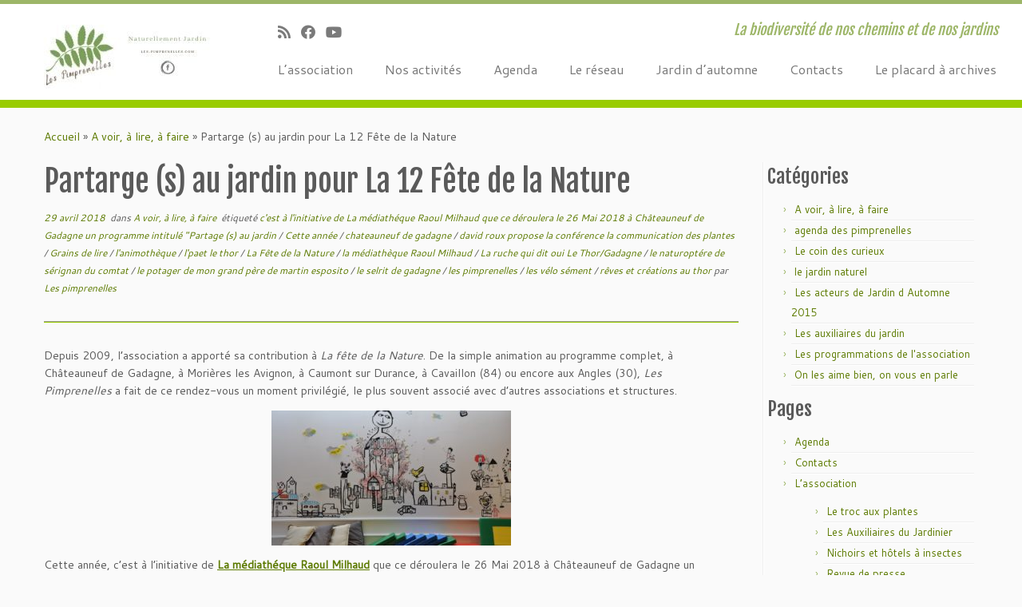

--- FILE ---
content_type: text/html; charset=UTF-8
request_url: https://les-pimprenelles.com/partarge-s-au-jardin-pour-la-12-fete-de-la-nature/
body_size: 20859
content:
<!DOCTYPE html>
<!--[if IE 7]>
<html class="ie ie7 no-js" lang="fr-FR">
<![endif]-->
<!--[if IE 8]>
<html class="ie ie8 no-js" lang="fr-FR">
<![endif]-->
<!--[if !(IE 7) | !(IE 8)  ]><!-->
<html class="no-js" lang="fr-FR">
<!--<![endif]-->
	<head>
		<meta charset="UTF-8" />
		<meta http-equiv="X-UA-Compatible" content="IE=EDGE" />
		<meta name="viewport" content="width=device-width, initial-scale=1.0" />
        <link rel="profile"  href="https://gmpg.org/xfn/11" />
		<link rel="pingback" href="https://les-pimprenelles.com/xmlrpc.php" />
		<script>(function(html){html.className = html.className.replace(/\bno-js\b/,'js')})(document.documentElement);</script>
<title>Partarge (s) au jardin pour La 12 Fête de la Nature &#8211; Les pimprenelles</title>
<meta name='robots' content='max-image-preview:large' />
<link rel='dns-prefetch' href='//fonts.googleapis.com' />
<link rel="alternate" type="application/rss+xml" title="Les pimprenelles &raquo; Flux" href="https://les-pimprenelles.com/feed/" />
<link rel="alternate" type="application/rss+xml" title="Les pimprenelles &raquo; Flux des commentaires" href="https://les-pimprenelles.com/comments/feed/" />
<link rel="alternate" type="application/rss+xml" title="Les pimprenelles &raquo; Partarge (s) au jardin pour La 12 Fête de la Nature Flux des commentaires" href="https://les-pimprenelles.com/partarge-s-au-jardin-pour-la-12-fete-de-la-nature/feed/" />
<link rel="alternate" title="oEmbed (JSON)" type="application/json+oembed" href="https://les-pimprenelles.com/wp-json/oembed/1.0/embed?url=https%3A%2F%2Fles-pimprenelles.com%2Fpartarge-s-au-jardin-pour-la-12-fete-de-la-nature%2F" />
<link rel="alternate" title="oEmbed (XML)" type="text/xml+oembed" href="https://les-pimprenelles.com/wp-json/oembed/1.0/embed?url=https%3A%2F%2Fles-pimprenelles.com%2Fpartarge-s-au-jardin-pour-la-12-fete-de-la-nature%2F&#038;format=xml" />
<style id='wp-img-auto-sizes-contain-inline-css' type='text/css'>
img:is([sizes=auto i],[sizes^="auto," i]){contain-intrinsic-size:3000px 1500px}
/*# sourceURL=wp-img-auto-sizes-contain-inline-css */
</style>
<link rel='stylesheet' id='tc-gfonts-css' href='//fonts.googleapis.com/css?family=Fjalla+One:400%7CCantarell:400' type='text/css' media='all' />
<style id='wp-emoji-styles-inline-css' type='text/css'>

	img.wp-smiley, img.emoji {
		display: inline !important;
		border: none !important;
		box-shadow: none !important;
		height: 1em !important;
		width: 1em !important;
		margin: 0 0.07em !important;
		vertical-align: -0.1em !important;
		background: none !important;
		padding: 0 !important;
	}
/*# sourceURL=wp-emoji-styles-inline-css */
</style>
<style id='wp-block-library-inline-css' type='text/css'>
:root{--wp-block-synced-color:#7a00df;--wp-block-synced-color--rgb:122,0,223;--wp-bound-block-color:var(--wp-block-synced-color);--wp-editor-canvas-background:#ddd;--wp-admin-theme-color:#007cba;--wp-admin-theme-color--rgb:0,124,186;--wp-admin-theme-color-darker-10:#006ba1;--wp-admin-theme-color-darker-10--rgb:0,107,160.5;--wp-admin-theme-color-darker-20:#005a87;--wp-admin-theme-color-darker-20--rgb:0,90,135;--wp-admin-border-width-focus:2px}@media (min-resolution:192dpi){:root{--wp-admin-border-width-focus:1.5px}}.wp-element-button{cursor:pointer}:root .has-very-light-gray-background-color{background-color:#eee}:root .has-very-dark-gray-background-color{background-color:#313131}:root .has-very-light-gray-color{color:#eee}:root .has-very-dark-gray-color{color:#313131}:root .has-vivid-green-cyan-to-vivid-cyan-blue-gradient-background{background:linear-gradient(135deg,#00d084,#0693e3)}:root .has-purple-crush-gradient-background{background:linear-gradient(135deg,#34e2e4,#4721fb 50%,#ab1dfe)}:root .has-hazy-dawn-gradient-background{background:linear-gradient(135deg,#faaca8,#dad0ec)}:root .has-subdued-olive-gradient-background{background:linear-gradient(135deg,#fafae1,#67a671)}:root .has-atomic-cream-gradient-background{background:linear-gradient(135deg,#fdd79a,#004a59)}:root .has-nightshade-gradient-background{background:linear-gradient(135deg,#330968,#31cdcf)}:root .has-midnight-gradient-background{background:linear-gradient(135deg,#020381,#2874fc)}:root{--wp--preset--font-size--normal:16px;--wp--preset--font-size--huge:42px}.has-regular-font-size{font-size:1em}.has-larger-font-size{font-size:2.625em}.has-normal-font-size{font-size:var(--wp--preset--font-size--normal)}.has-huge-font-size{font-size:var(--wp--preset--font-size--huge)}.has-text-align-center{text-align:center}.has-text-align-left{text-align:left}.has-text-align-right{text-align:right}.has-fit-text{white-space:nowrap!important}#end-resizable-editor-section{display:none}.aligncenter{clear:both}.items-justified-left{justify-content:flex-start}.items-justified-center{justify-content:center}.items-justified-right{justify-content:flex-end}.items-justified-space-between{justify-content:space-between}.screen-reader-text{border:0;clip-path:inset(50%);height:1px;margin:-1px;overflow:hidden;padding:0;position:absolute;width:1px;word-wrap:normal!important}.screen-reader-text:focus{background-color:#ddd;clip-path:none;color:#444;display:block;font-size:1em;height:auto;left:5px;line-height:normal;padding:15px 23px 14px;text-decoration:none;top:5px;width:auto;z-index:100000}html :where(.has-border-color){border-style:solid}html :where([style*=border-top-color]){border-top-style:solid}html :where([style*=border-right-color]){border-right-style:solid}html :where([style*=border-bottom-color]){border-bottom-style:solid}html :where([style*=border-left-color]){border-left-style:solid}html :where([style*=border-width]){border-style:solid}html :where([style*=border-top-width]){border-top-style:solid}html :where([style*=border-right-width]){border-right-style:solid}html :where([style*=border-bottom-width]){border-bottom-style:solid}html :where([style*=border-left-width]){border-left-style:solid}html :where(img[class*=wp-image-]){height:auto;max-width:100%}:where(figure){margin:0 0 1em}html :where(.is-position-sticky){--wp-admin--admin-bar--position-offset:var(--wp-admin--admin-bar--height,0px)}@media screen and (max-width:600px){html :where(.is-position-sticky){--wp-admin--admin-bar--position-offset:0px}}

/*# sourceURL=wp-block-library-inline-css */
</style><style id='global-styles-inline-css' type='text/css'>
:root{--wp--preset--aspect-ratio--square: 1;--wp--preset--aspect-ratio--4-3: 4/3;--wp--preset--aspect-ratio--3-4: 3/4;--wp--preset--aspect-ratio--3-2: 3/2;--wp--preset--aspect-ratio--2-3: 2/3;--wp--preset--aspect-ratio--16-9: 16/9;--wp--preset--aspect-ratio--9-16: 9/16;--wp--preset--color--black: #000000;--wp--preset--color--cyan-bluish-gray: #abb8c3;--wp--preset--color--white: #ffffff;--wp--preset--color--pale-pink: #f78da7;--wp--preset--color--vivid-red: #cf2e2e;--wp--preset--color--luminous-vivid-orange: #ff6900;--wp--preset--color--luminous-vivid-amber: #fcb900;--wp--preset--color--light-green-cyan: #7bdcb5;--wp--preset--color--vivid-green-cyan: #00d084;--wp--preset--color--pale-cyan-blue: #8ed1fc;--wp--preset--color--vivid-cyan-blue: #0693e3;--wp--preset--color--vivid-purple: #9b51e0;--wp--preset--gradient--vivid-cyan-blue-to-vivid-purple: linear-gradient(135deg,rgb(6,147,227) 0%,rgb(155,81,224) 100%);--wp--preset--gradient--light-green-cyan-to-vivid-green-cyan: linear-gradient(135deg,rgb(122,220,180) 0%,rgb(0,208,130) 100%);--wp--preset--gradient--luminous-vivid-amber-to-luminous-vivid-orange: linear-gradient(135deg,rgb(252,185,0) 0%,rgb(255,105,0) 100%);--wp--preset--gradient--luminous-vivid-orange-to-vivid-red: linear-gradient(135deg,rgb(255,105,0) 0%,rgb(207,46,46) 100%);--wp--preset--gradient--very-light-gray-to-cyan-bluish-gray: linear-gradient(135deg,rgb(238,238,238) 0%,rgb(169,184,195) 100%);--wp--preset--gradient--cool-to-warm-spectrum: linear-gradient(135deg,rgb(74,234,220) 0%,rgb(151,120,209) 20%,rgb(207,42,186) 40%,rgb(238,44,130) 60%,rgb(251,105,98) 80%,rgb(254,248,76) 100%);--wp--preset--gradient--blush-light-purple: linear-gradient(135deg,rgb(255,206,236) 0%,rgb(152,150,240) 100%);--wp--preset--gradient--blush-bordeaux: linear-gradient(135deg,rgb(254,205,165) 0%,rgb(254,45,45) 50%,rgb(107,0,62) 100%);--wp--preset--gradient--luminous-dusk: linear-gradient(135deg,rgb(255,203,112) 0%,rgb(199,81,192) 50%,rgb(65,88,208) 100%);--wp--preset--gradient--pale-ocean: linear-gradient(135deg,rgb(255,245,203) 0%,rgb(182,227,212) 50%,rgb(51,167,181) 100%);--wp--preset--gradient--electric-grass: linear-gradient(135deg,rgb(202,248,128) 0%,rgb(113,206,126) 100%);--wp--preset--gradient--midnight: linear-gradient(135deg,rgb(2,3,129) 0%,rgb(40,116,252) 100%);--wp--preset--font-size--small: 13px;--wp--preset--font-size--medium: 20px;--wp--preset--font-size--large: 36px;--wp--preset--font-size--x-large: 42px;--wp--preset--spacing--20: 0.44rem;--wp--preset--spacing--30: 0.67rem;--wp--preset--spacing--40: 1rem;--wp--preset--spacing--50: 1.5rem;--wp--preset--spacing--60: 2.25rem;--wp--preset--spacing--70: 3.38rem;--wp--preset--spacing--80: 5.06rem;--wp--preset--shadow--natural: 6px 6px 9px rgba(0, 0, 0, 0.2);--wp--preset--shadow--deep: 12px 12px 50px rgba(0, 0, 0, 0.4);--wp--preset--shadow--sharp: 6px 6px 0px rgba(0, 0, 0, 0.2);--wp--preset--shadow--outlined: 6px 6px 0px -3px rgb(255, 255, 255), 6px 6px rgb(0, 0, 0);--wp--preset--shadow--crisp: 6px 6px 0px rgb(0, 0, 0);}:where(.is-layout-flex){gap: 0.5em;}:where(.is-layout-grid){gap: 0.5em;}body .is-layout-flex{display: flex;}.is-layout-flex{flex-wrap: wrap;align-items: center;}.is-layout-flex > :is(*, div){margin: 0;}body .is-layout-grid{display: grid;}.is-layout-grid > :is(*, div){margin: 0;}:where(.wp-block-columns.is-layout-flex){gap: 2em;}:where(.wp-block-columns.is-layout-grid){gap: 2em;}:where(.wp-block-post-template.is-layout-flex){gap: 1.25em;}:where(.wp-block-post-template.is-layout-grid){gap: 1.25em;}.has-black-color{color: var(--wp--preset--color--black) !important;}.has-cyan-bluish-gray-color{color: var(--wp--preset--color--cyan-bluish-gray) !important;}.has-white-color{color: var(--wp--preset--color--white) !important;}.has-pale-pink-color{color: var(--wp--preset--color--pale-pink) !important;}.has-vivid-red-color{color: var(--wp--preset--color--vivid-red) !important;}.has-luminous-vivid-orange-color{color: var(--wp--preset--color--luminous-vivid-orange) !important;}.has-luminous-vivid-amber-color{color: var(--wp--preset--color--luminous-vivid-amber) !important;}.has-light-green-cyan-color{color: var(--wp--preset--color--light-green-cyan) !important;}.has-vivid-green-cyan-color{color: var(--wp--preset--color--vivid-green-cyan) !important;}.has-pale-cyan-blue-color{color: var(--wp--preset--color--pale-cyan-blue) !important;}.has-vivid-cyan-blue-color{color: var(--wp--preset--color--vivid-cyan-blue) !important;}.has-vivid-purple-color{color: var(--wp--preset--color--vivid-purple) !important;}.has-black-background-color{background-color: var(--wp--preset--color--black) !important;}.has-cyan-bluish-gray-background-color{background-color: var(--wp--preset--color--cyan-bluish-gray) !important;}.has-white-background-color{background-color: var(--wp--preset--color--white) !important;}.has-pale-pink-background-color{background-color: var(--wp--preset--color--pale-pink) !important;}.has-vivid-red-background-color{background-color: var(--wp--preset--color--vivid-red) !important;}.has-luminous-vivid-orange-background-color{background-color: var(--wp--preset--color--luminous-vivid-orange) !important;}.has-luminous-vivid-amber-background-color{background-color: var(--wp--preset--color--luminous-vivid-amber) !important;}.has-light-green-cyan-background-color{background-color: var(--wp--preset--color--light-green-cyan) !important;}.has-vivid-green-cyan-background-color{background-color: var(--wp--preset--color--vivid-green-cyan) !important;}.has-pale-cyan-blue-background-color{background-color: var(--wp--preset--color--pale-cyan-blue) !important;}.has-vivid-cyan-blue-background-color{background-color: var(--wp--preset--color--vivid-cyan-blue) !important;}.has-vivid-purple-background-color{background-color: var(--wp--preset--color--vivid-purple) !important;}.has-black-border-color{border-color: var(--wp--preset--color--black) !important;}.has-cyan-bluish-gray-border-color{border-color: var(--wp--preset--color--cyan-bluish-gray) !important;}.has-white-border-color{border-color: var(--wp--preset--color--white) !important;}.has-pale-pink-border-color{border-color: var(--wp--preset--color--pale-pink) !important;}.has-vivid-red-border-color{border-color: var(--wp--preset--color--vivid-red) !important;}.has-luminous-vivid-orange-border-color{border-color: var(--wp--preset--color--luminous-vivid-orange) !important;}.has-luminous-vivid-amber-border-color{border-color: var(--wp--preset--color--luminous-vivid-amber) !important;}.has-light-green-cyan-border-color{border-color: var(--wp--preset--color--light-green-cyan) !important;}.has-vivid-green-cyan-border-color{border-color: var(--wp--preset--color--vivid-green-cyan) !important;}.has-pale-cyan-blue-border-color{border-color: var(--wp--preset--color--pale-cyan-blue) !important;}.has-vivid-cyan-blue-border-color{border-color: var(--wp--preset--color--vivid-cyan-blue) !important;}.has-vivid-purple-border-color{border-color: var(--wp--preset--color--vivid-purple) !important;}.has-vivid-cyan-blue-to-vivid-purple-gradient-background{background: var(--wp--preset--gradient--vivid-cyan-blue-to-vivid-purple) !important;}.has-light-green-cyan-to-vivid-green-cyan-gradient-background{background: var(--wp--preset--gradient--light-green-cyan-to-vivid-green-cyan) !important;}.has-luminous-vivid-amber-to-luminous-vivid-orange-gradient-background{background: var(--wp--preset--gradient--luminous-vivid-amber-to-luminous-vivid-orange) !important;}.has-luminous-vivid-orange-to-vivid-red-gradient-background{background: var(--wp--preset--gradient--luminous-vivid-orange-to-vivid-red) !important;}.has-very-light-gray-to-cyan-bluish-gray-gradient-background{background: var(--wp--preset--gradient--very-light-gray-to-cyan-bluish-gray) !important;}.has-cool-to-warm-spectrum-gradient-background{background: var(--wp--preset--gradient--cool-to-warm-spectrum) !important;}.has-blush-light-purple-gradient-background{background: var(--wp--preset--gradient--blush-light-purple) !important;}.has-blush-bordeaux-gradient-background{background: var(--wp--preset--gradient--blush-bordeaux) !important;}.has-luminous-dusk-gradient-background{background: var(--wp--preset--gradient--luminous-dusk) !important;}.has-pale-ocean-gradient-background{background: var(--wp--preset--gradient--pale-ocean) !important;}.has-electric-grass-gradient-background{background: var(--wp--preset--gradient--electric-grass) !important;}.has-midnight-gradient-background{background: var(--wp--preset--gradient--midnight) !important;}.has-small-font-size{font-size: var(--wp--preset--font-size--small) !important;}.has-medium-font-size{font-size: var(--wp--preset--font-size--medium) !important;}.has-large-font-size{font-size: var(--wp--preset--font-size--large) !important;}.has-x-large-font-size{font-size: var(--wp--preset--font-size--x-large) !important;}
/*# sourceURL=global-styles-inline-css */
</style>

<style id='classic-theme-styles-inline-css' type='text/css'>
/*! This file is auto-generated */
.wp-block-button__link{color:#fff;background-color:#32373c;border-radius:9999px;box-shadow:none;text-decoration:none;padding:calc(.667em + 2px) calc(1.333em + 2px);font-size:1.125em}.wp-block-file__button{background:#32373c;color:#fff;text-decoration:none}
/*# sourceURL=/wp-includes/css/classic-themes.min.css */
</style>
<link rel='stylesheet' id='contact-form-7-css' href='https://les-pimprenelles.com/wp-content/plugins/contact-form-7/includes/css/styles.css?ver=6.1.4' type='text/css' media='all' />
<link rel='stylesheet' id='customizr-fa-css' href='https://les-pimprenelles.com/wp-content/themes/customizr/assets/shared/fonts/fa/css/fontawesome-all.min.css?ver=4.4.24' type='text/css' media='all' />
<link rel='stylesheet' id='customizr-common-css' href='https://les-pimprenelles.com/wp-content/themes/customizr/inc/assets/css/tc_common.min.css?ver=4.4.24' type='text/css' media='all' />
<link rel='stylesheet' id='customizr-skin-css' href='https://les-pimprenelles.com/wp-content/themes/customizr/inc/assets/css/green.min.css?ver=4.4.24' type='text/css' media='all' />
<style id='customizr-skin-inline-css' type='text/css'>

                  .site-title,.site-description,h1,h2,h3,.tc-dropcap {
                    font-family : 'Fjalla One';
                    font-weight : 400;
                  }

                  body,.navbar .nav>li>a {
                    font-family : 'Cantarell';
                    font-weight : 400;
                  }
table { border-collapse: separate; }
                           body table { border-collapse: collapse; }
                          
.social-links .social-icon:before { content: none } 
.sticky-enabled .tc-shrink-on .site-logo img {
    					height:30px!important;width:auto!important
    				}

    				.sticky-enabled .tc-shrink-on .brand .site-title {
    					font-size:0.6em;opacity:0.8;line-height:1.2em
    				}


      .carousel .czr-item {
        line-height: 300px;
        min-height:300px;
        max-height:300px;
      }
      .tc-slider-loader-wrapper {
        line-height: 300px;
        height:300px;
      }
      .carousel .tc-slider-controls {
        line-height: 300px;
        max-height:300px;
      }

        @media (max-width: 1200px) {
          .carousel .czr-item {
            line-height: 231px;
            max-height:231px;
            min-height:231px;
          }
          .czr-item .carousel-caption {
            max-height: 201px;
            overflow: hidden;
          }
          .carousel .tc-slider-loader-wrapper {
            line-height: 231px;
            height:231px;
          }
        }

        @media (max-width: 979px) {
          .carousel .czr-item {
            line-height: 185.4px;
            max-height:185.4px;
            min-height:185.4px;
          }
          .czr-item .carousel-caption {
            max-height: 155.4px;
            overflow: hidden;
          }
          .carousel .tc-slider-loader-wrapper {
            line-height: 185.4px;
            height:185.4px;
          }
        }

        @media (max-width: 480px) {
          .carousel .czr-item {
            line-height: 114px;
            max-height:114px;
            min-height:114px;
          }
          .czr-item .carousel-caption {
            max-height: 84px;
            overflow: hidden;
          }
          .carousel .tc-slider-loader-wrapper {
            line-height: 114px;
            height:114px;
          }
        }

        @media (max-width: 320px) {
          .carousel .czr-item {
            line-height: 84px;
            max-height:84px;
            min-height:84px;
          }
          .czr-item .carousel-caption {
            max-height: 54px;
            overflow: hidden;
          }
          .carousel .tc-slider-loader-wrapper {
            line-height: 84px;
            height:84px;
          }
        }

/*# sourceURL=customizr-skin-inline-css */
</style>
<link rel='stylesheet' id='customizr-style-css' href='https://les-pimprenelles.com/wp-content/themes/customizr/style.css?ver=4.4.24' type='text/css' media='all' />
<link rel='stylesheet' id='fancyboxcss-css' href='https://les-pimprenelles.com/wp-content/themes/customizr/assets/front/js/libs/fancybox/jquery.fancybox-1.3.4.min.css?ver=6.9' type='text/css' media='all' />
<script type="text/javascript" src="https://les-pimprenelles.com/wp-includes/js/jquery/jquery.min.js?ver=3.7.1" id="jquery-core-js"></script>
<script type="text/javascript" src="https://les-pimprenelles.com/wp-includes/js/jquery/jquery-migrate.min.js?ver=3.4.1" id="jquery-migrate-js"></script>
<script type="text/javascript" src="https://les-pimprenelles.com/wp-content/themes/customizr/assets/front/js/libs/modernizr.min.js?ver=4.4.24" id="modernizr-js"></script>
<script type="text/javascript" src="https://les-pimprenelles.com/wp-content/themes/customizr/assets/front/js/libs/fancybox/jquery.fancybox-1.3.4.min.js?ver=4.4.24" id="tc-fancybox-js"></script>
<script type="text/javascript" src="https://les-pimprenelles.com/wp-includes/js/underscore.min.js?ver=1.13.7" id="underscore-js"></script>
<script type="text/javascript" id="tc-scripts-js-extra">
/* <![CDATA[ */
var TCParams = {"_disabled":[],"FancyBoxState":"1","FancyBoxAutoscale":"1","SliderName":"","SliderDelay":"","SliderHover":"1","centerSliderImg":"1","SmoothScroll":{"Enabled":true,"Options":{"touchpadSupport":false}},"anchorSmoothScroll":"linear","anchorSmoothScrollExclude":{"simple":["[class*=edd]",".tc-carousel-control",".carousel-control","[data-toggle=\"modal\"]","[data-toggle=\"dropdown\"]","[data-toggle=\"tooltip\"]","[data-toggle=\"popover\"]","[data-toggle=\"collapse\"]","[data-toggle=\"tab\"]","[data-toggle=\"pill\"]","[class*=upme]","[class*=um-]"],"deep":{"classes":[],"ids":[]}},"ReorderBlocks":"1","centerAllImg":"1","HasComments":"","LeftSidebarClass":".span3.left.tc-sidebar","RightSidebarClass":".span3.right.tc-sidebar","LoadModernizr":"1","stickyCustomOffset":{"_initial":0,"_scrolling":0,"options":{"_static":true,"_element":""}},"stickyHeader":"1","dropdowntoViewport":"","timerOnScrollAllBrowsers":"1","extLinksStyle":"","extLinksTargetExt":"1","extLinksSkipSelectors":{"classes":["btn","button"],"ids":[]},"dropcapEnabled":"","dropcapWhere":{"post":"","page":""},"dropcapMinWords":"50","dropcapSkipSelectors":{"tags":["IMG","IFRAME","H1","H2","H3","H4","H5","H6","BLOCKQUOTE","UL","OL"],"classes":["btn","tc-placeholder-wrap"],"id":[]},"imgSmartLoadEnabled":"","imgSmartLoadOpts":{"parentSelectors":[".article-container",".__before_main_wrapper",".widget-front"],"opts":{"excludeImg":[".tc-holder-img"]}},"imgSmartLoadsForSliders":"","goldenRatio":"1.618","gridGoldenRatioLimit":"350","isSecondMenuEnabled":"","secondMenuRespSet":"in-sn-before","isParallaxOn":"1","parallaxRatio":"0.55","pluginCompats":[],"adminAjaxUrl":"https://les-pimprenelles.com/wp-admin/admin-ajax.php","ajaxUrl":"https://les-pimprenelles.com/?czrajax=1","frontNonce":{"id":"CZRFrontNonce","handle":"5331aa51e0"},"isDevMode":"","isModernStyle":"","i18n":{"Permanently dismiss":"Fermer d\u00e9finitivement"},"version":"4.4.24","frontNotifications":{"styleSwitcher":{"enabled":false,"content":"","dismissAction":"dismiss_style_switcher_note_front","ajaxUrl":"https://les-pimprenelles.com/wp-admin/admin-ajax.php"}}};
//# sourceURL=tc-scripts-js-extra
/* ]]> */
</script>
<script type="text/javascript" src="https://les-pimprenelles.com/wp-content/themes/customizr/inc/assets/js/tc-scripts.min.js?ver=4.4.24" id="tc-scripts-js"></script>
<link rel="https://api.w.org/" href="https://les-pimprenelles.com/wp-json/" /><link rel="alternate" title="JSON" type="application/json" href="https://les-pimprenelles.com/wp-json/wp/v2/posts/1175" /><link rel="EditURI" type="application/rsd+xml" title="RSD" href="https://les-pimprenelles.com/xmlrpc.php?rsd" />
<meta name="generator" content="WordPress 6.9" />
<link rel="canonical" href="https://les-pimprenelles.com/partarge-s-au-jardin-pour-la-12-fete-de-la-nature/" />
<link rel='shortlink' href='https://les-pimprenelles.com/?p=1175' />
<link id="czr-favicon" rel="shortcut icon" href="https://les-pimprenelles.com/wp-content/uploads/2015/07/favicon.ico" type="image/x-icon">		<style type="text/css" id="wp-custom-css">
			

.tc-header {
  border-bottom: 10px solid #99CC00;
}
hr {
  border-top: 1px solid #999;
  border-bottom: 1px solid #99CC00;
}
footer#footer {
border-top: 10px solid #99CC00;
}
a {
  color: #5C7A00;
}		</style>
			</head>
	
	<body class="wp-singular post-template-default single single-post postid-1175 single-format-standard wp-custom-logo wp-embed-responsive wp-theme-customizr tc-fade-hover-links tc-r-sidebar tc-center-images skin-green customizr-4-4-24 tc-sticky-header sticky-disabled tc-transparent-on-scroll no-navbar tc-regular-menu" >
            <a class="screen-reader-text skip-link" href="#content">Passer au contenu</a>
        
    <div id="tc-page-wrap" class="">

  		
  	   	<header class="tc-header clearfix row-fluid tc-tagline-off tc-title-logo-on  tc-shrink-on tc-menu-on logo-left tc-second-menu-in-sn-before-when-mobile">
  			
        <div class="brand span3 pull-left">
        <a class="site-logo" href="https://les-pimprenelles.com/" aria-label="Les pimprenelles | La biodiversité de nos chemins et de nos jardins"><img src="https://les-pimprenelles.com/wp-content/uploads/2021/04/cropped-Copie-de-Copie-de-Copie-de-Copie-de-Copie-de-les-pimprenelles.jpg" alt="Retour Accueil" width="250" height="100" style="max-width:250px;max-height:100px" data-no-retina class=" attachment-1982"/></a>        </div> <!-- brand span3 -->

        <div class="container outside"><h2 class="site-description">La biodiversité de nos chemins et de nos jardins</h2></div>      	<div class="navbar-wrapper clearfix span9 tc-submenu-fade tc-submenu-move tc-open-on-hover pull-menu-left">
        	<div class="navbar resp">
          		<div class="navbar-inner" role="navigation">
            		<div class="row-fluid">
              		<div class="social-block span5"><div class="social-links"><a rel="nofollow noopener noreferrer" class="social-icon icon-feed"  title="Abonnez-vous au flux rss" aria-label="Abonnez-vous au flux rss" href="https://les-pimprenelles.com/abonnez-vous-a-notre-newsletter/"  target="_blank" ><i class="fas fa-rss"></i></a><a rel="nofollow noopener noreferrer" class="social-icon icon-facebook"  title="Suivez-moi sur Facebook" aria-label="Suivez-moi sur Facebook" href="https://www.facebook.com/pimprenelles.les/"  target="_blank" ><i class="fab fa-facebook"></i></a><a rel="nofollow noopener noreferrer" class="social-icon icon-youtube"  title="Suivez-moi sur Youtube" aria-label="Suivez-moi sur Youtube" href="https://www.youtube.com/channel/UCCTokvsORzDs3rDrFOENwYA"  target="_blank" ><i class="fab fa-youtube"></i></a></div></div><h2 class="span7 inside site-description">La biodiversité de nos chemins et de nos jardins</h2><div class="nav-collapse collapse tc-hover-menu-wrapper"><div class="menu-menu-principal-container"><ul id="menu-menu-principal-2" class="nav tc-hover-menu"><li class="menu-item menu-item-type-post_type menu-item-object-page menu-item-72"><a href="https://les-pimprenelles.com/lassociation/">L&rsquo;association</a></li>
<li class="menu-item menu-item-type-post_type menu-item-object-page menu-item-71"><a href="https://les-pimprenelles.com/nos-activites/">Nos activités</a></li>
<li class="menu-item menu-item-type-post_type menu-item-object-page menu-item-42"><a href="https://les-pimprenelles.com/agenda/">Agenda</a></li>
<li class="menu-item menu-item-type-post_type menu-item-object-page menu-item-77"><a href="https://les-pimprenelles.com/nos-sponsors/">Le réseau</a></li>
<li class="menu-item menu-item-type-post_type menu-item-object-page menu-item-70"><a href="https://les-pimprenelles.com/jardin-dautomne/">Jardin d&rsquo;automne</a></li>
<li class="menu-item menu-item-type-post_type menu-item-object-page menu-item-74"><a href="https://les-pimprenelles.com/contacts/">Contacts</a></li>
<li class="menu-item menu-item-type-post_type menu-item-object-page menu-item-home menu-item-119"><a href="https://les-pimprenelles.com/page-d-exemple/">Le placard à archives</a></li>
</ul></div></div><div class="btn-toggle-nav pull-right"><button type="button" class="btn menu-btn" data-toggle="collapse" data-target=".nav-collapse" title="Ouvrir le menu" aria-label="Ouvrir le menu"><span class="icon-bar"></span><span class="icon-bar"></span><span class="icon-bar"></span> </button></div>          			</div><!-- /.row-fluid -->
          		</div><!-- /.navbar-inner -->
        	</div><!-- /.navbar resp -->
      	</div><!-- /.navbar-wrapper -->
    	  		</header>
  		<div id="tc-reset-margin-top" class="container-fluid" style="margin-top:103px"></div><div id="main-wrapper" class="container">

    <div class="tc-hot-crumble container" role="navigation"><div class="row"><div class="span12"><div class="breadcrumb-trail breadcrumbs"><span class="trail-begin"><a href="https://les-pimprenelles.com" title="Les pimprenelles" rel="home" class="trail-begin">Accueil</a></span> <span class="sep">&raquo;</span> <a href="https://les-pimprenelles.com/category/a-voir-a-lire-a-faire/" title="A voir, à lire, à faire">A voir, à lire, à faire</a> <span class="sep">&raquo;</span> <span class="trail-end">Partarge (s) au jardin pour La 12 Fête de la Nature</span></div></div></div></div>
    <div class="container" role="main">
        <div class="row column-content-wrapper">

            
                <div id="content" class="span9 article-container tc-gallery-style">

                    
                        
                                                                                    
                                                                    <article id="post-1175" class="row-fluid post-1175 post type-post status-publish format-standard has-post-thumbnail category-a-voir-a-lire-a-faire tag-cest-a-linitiative-de-la-mediatheque-raoul-milhaud-que-ce-deroulera-le-26-mai-2018-a-chateauneuf-de-gadagne-un-programme-intitule-partage-s-au-jardin tag-cette-annee tag-chateauneuf-de-gadagne tag-david-roux-propose-la-conference-la-communication-des-plantes tag-grains-de-lire tag-lanimotheque tag-lpaet-le-thor tag-la-fete-de-la-nature tag-la-mediatheque-raoul-milhaud tag-la-ruche-qui-dit-oui-le-thor-gadagne tag-le-naturoptere-de-serignan-du-comtat tag-le-potager-de-mon-grand-pere-de-martin-esposito tag-le-selrit-de-gadagne tag-les-pimprenelles tag-les-velo-sement tag-reves-et-creations-au-thor czr-hentry">
                                                <header class="entry-header">
          <h1 class="entry-title ">Partarge (s) au jardin pour La 12 Fête de la Nature</h1><div class="entry-meta"><a href="https://les-pimprenelles.com/2018/04/29/" title="17 h 26 min" rel="bookmark"><time class="entry-date updated" datetime="29 Avr, 2018">29 avril 2018</time></a> &nbsp;dans <a class="" href="https://les-pimprenelles.com/category/a-voir-a-lire-a-faire/" title="Voir tous les billets dans A voir, à lire, à faire"> A voir, à lire, à faire </a>&nbsp;étiqueté <a class="" href="https://les-pimprenelles.com/tag/cest-a-linitiative-de-la-mediatheque-raoul-milhaud-que-ce-deroulera-le-26-mai-2018-a-chateauneuf-de-gadagne-un-programme-intitule-partage-s-au-jardin/" title="Voir tous les billets dans c&#039;est à l&#039;initiative de La médiathéque Raoul Milhaud que ce déroulera le 26 Mai 2018 à Châteauneuf de Gadagne un programme intitulé &quot;Partage (s) au jardin"> c'est à l'initiative de La médiathéque Raoul Milhaud que ce déroulera le 26 Mai 2018 à Châteauneuf de Gadagne un programme intitulé "Partage (s) au jardin </a> / <a class="" href="https://les-pimprenelles.com/tag/cette-annee/" title="Voir tous les billets dans Cette année"> Cette année </a> / <a class="" href="https://les-pimprenelles.com/tag/chateauneuf-de-gadagne/" title="Voir tous les billets dans chateauneuf de gadagne"> chateauneuf de gadagne </a> / <a class="" href="https://les-pimprenelles.com/tag/david-roux-propose-la-conference-la-communication-des-plantes/" title="Voir tous les billets dans david roux propose la conférence la communication des plantes"> david roux propose la conférence la communication des plantes </a> / <a class="" href="https://les-pimprenelles.com/tag/grains-de-lire/" title="Voir tous les billets dans Grains de lire"> Grains de lire </a> / <a class="" href="https://les-pimprenelles.com/tag/lanimotheque/" title="Voir tous les billets dans l&#039;animothèque"> l'animothèque </a> / <a class="" href="https://les-pimprenelles.com/tag/lpaet-le-thor/" title="Voir tous les billets dans l&#039;paet le thor"> l'paet le thor </a> / <a class="" href="https://les-pimprenelles.com/tag/la-fete-de-la-nature/" title="Voir tous les billets dans La Fête de la Nature"> La Fête de la Nature </a> / <a class="" href="https://les-pimprenelles.com/tag/la-mediatheque-raoul-milhaud/" title="Voir tous les billets dans la médiathèque Raoul Milhaud"> la médiathèque Raoul Milhaud </a> / <a class="" href="https://les-pimprenelles.com/tag/la-ruche-qui-dit-oui-le-thor-gadagne/" title="Voir tous les billets dans La ruche qui dit oui Le Thor/Gadagne"> La ruche qui dit oui Le Thor/Gadagne </a> / <a class="" href="https://les-pimprenelles.com/tag/le-naturoptere-de-serignan-du-comtat/" title="Voir tous les billets dans le naturoptére de sérignan du comtat"> le naturoptére de sérignan du comtat </a> / <a class="" href="https://les-pimprenelles.com/tag/le-potager-de-mon-grand-pere-de-martin-esposito/" title="Voir tous les billets dans le potager de mon grand père de martin esposito"> le potager de mon grand père de martin esposito </a> / <a class="" href="https://les-pimprenelles.com/tag/le-selrit-de-gadagne/" title="Voir tous les billets dans le selrit de gadagne"> le selrit de gadagne </a> / <a class="" href="https://les-pimprenelles.com/tag/les-pimprenelles/" title="Voir tous les billets dans les pimprenelles"> les pimprenelles </a> / <a class="" href="https://les-pimprenelles.com/tag/les-velo-sement/" title="Voir tous les billets dans les vélo sément"> les vélo sément </a> / <a class="" href="https://les-pimprenelles.com/tag/reves-et-creations-au-thor/" title="Voir tous les billets dans rêves et créations au thor"> rêves et créations au thor </a> <span class="by-author"> par <span class="author vcard author_name"><a class="url fn n" href="https://les-pimprenelles.com/author/risperdal84/" title="Voir tous les billets de Les pimprenelles" rel="author">Les pimprenelles</a></span></span> </div><hr class="featurette-divider __before_content">        </header>
                  <section class="entry-content ">
              <p>Depuis 2009, l&rsquo;association a apporté sa contribution à <em>La fête de la Nature</em>. De la simple animation au programme complet, à Châteauneuf de Gadagne, à Morières les Avignon, à Caumont sur Durance, à Cavaillon (84) ou encore aux Angles (30), <em>Les Pimprenelles</em> a fait de ce rendez-vous un moment privilégié, le plus souvent associé avec d&rsquo;autres associations et structures.</p>
<p><a href="https://les-pimprenelles.com/wp-content/uploads/2018/04/dsc_6585-crop1_1360x907.jpg" class="grouped_elements" rel="tc-fancybox-group1175"><img fetchpriority="high" decoding="async" class="aligncenter size-medium wp-image-1176" src="https://les-pimprenelles.com/wp-content/uploads/2018/04/dsc_6585-crop1_1360x907-300x169.jpg" alt="" width="300" height="169" srcset="https://les-pimprenelles.com/wp-content/uploads/2018/04/dsc_6585-crop1_1360x907-300x169.jpg 300w, https://les-pimprenelles.com/wp-content/uploads/2018/04/dsc_6585-crop1_1360x907-768x432.jpg 768w, https://les-pimprenelles.com/wp-content/uploads/2018/04/dsc_6585-crop1_1360x907-1024x576.jpg 1024w, https://les-pimprenelles.com/wp-content/uploads/2018/04/dsc_6585-crop1_1360x907.jpg 1360w" sizes="(max-width: 300px) 100vw, 300px" /></a></p>
<p>Cette année, c&rsquo;est à l&rsquo;initiative de <strong><a href="http://www.chateauneufdegadagne.fr/vie-pratique/mediatheque">La médiathéque Raoul Milhaud</a></strong> que ce déroulera le 26 Mai 2018 à Châteauneuf de Gadagne un programme intitulé « <strong><em>Partage (s) au jardin</em></strong>« . L&rsquo;occasion était trop belle pour  inscrire cet événement de Mai dans le cadre de <em>La fête de la Nature </em>et y inclure notre 20ème troc aux plantes<em>.</em></p>
<p><a href="https://les-pimprenelles.com/wp-content/uploads/2017/05/Capture.PNG-7.png" class="grouped_elements" rel="tc-fancybox-group1175"><img decoding="async" class="alignleft wp-image-920" src="https://les-pimprenelles.com/wp-content/uploads/2017/05/Capture.PNG-7-296x300.png" alt="" width="223" height="226" srcset="https://les-pimprenelles.com/wp-content/uploads/2017/05/Capture.PNG-7-296x300.png 296w, https://les-pimprenelles.com/wp-content/uploads/2017/05/Capture.PNG-7.png 652w" sizes="(max-width: 223px) 100vw, 223px" /></a> 20 trocs organisé depuis Octobre 2007, un autre marque de longévité, de fidélité qui colle si bien à l&rsquo;identité de l&rsquo;association. Un troc qui lui aussi a voyagé de lieux en lieux, de villes en villages avec toujours cette démarche simple de partager, de créer du lien, d&rsquo;envisager des alternatives.</p>
<p>Autour de ce troc aux plantes, l&rsquo;équipe de la Médiathéque et des Pimprenelles a imaginé un programme très diversifié, répondant à divers types de public. Et chacun pourra y trouver son bonheur.</p>
<p>&nbsp;</p>
<p>&nbsp;</p>
<p><span style="color: #ffffff;">********************************************************************************   </span></p>
<p>Cet événement marquera l&rsquo;ouverture de la Grainothèque de la Médiathéque et pour cette occasion le thème des graines sera récurent à travers des animations, l&rsquo;heure du conte (« <strong><a href="http://www.cielairdedire.com/histoire-de-graine/"><em>Histoires de graines</em>« </a></strong>) et une conférence donnée par Pauline, « <a href="https://velosement.wordpress.com/notre-projet-2/"><em><strong>les vélos sèment</strong></em></a>« : Une invitation au voyage à travers l&rsquo;Europe, des semences plein les bagages.</p>
<p>« <em><strong>Voir l&rsquo;invisible</strong></em> » , tel est le thème de cette 12 ème Fête de la Nature<b>. </b>Pour illustrer le sujet, une passionnante conférence d&rsquo;un ami des Pimprenelles. <strong><a href="https://blognature.fr/">David Roux</a></strong>, maître de conférence en physiologie végétale à l&rsquo;Université d&rsquo; Avignon nous invitera à découvrir « <em><strong>La communication entre les plantes</strong></em>« .</p>
<p><a href="https://les-pimprenelles.com/wp-content/uploads/2018/04/affiche.Le-Potager-de-mon-grand-pere.62672.jpg" class="grouped_elements" rel="tc-fancybox-group1175"><img decoding="async" class="alignleft wp-image-1177" src="https://les-pimprenelles.com/wp-content/uploads/2018/04/affiche.Le-Potager-de-mon-grand-pere.62672-213x300.jpg" alt="" width="150" height="211" srcset="https://les-pimprenelles.com/wp-content/uploads/2018/04/affiche.Le-Potager-de-mon-grand-pere.62672-213x300.jpg 213w, https://les-pimprenelles.com/wp-content/uploads/2018/04/affiche.Le-Potager-de-mon-grand-pere.62672-768x1082.jpg 768w, https://les-pimprenelles.com/wp-content/uploads/2018/04/affiche.Le-Potager-de-mon-grand-pere.62672-727x1024.jpg 727w, https://les-pimprenelles.com/wp-content/uploads/2018/04/affiche.Le-Potager-de-mon-grand-pere.62672.jpg 1136w" sizes="(max-width: 150px) 100vw, 150px" /></a></p>
<p>Le Vendredi soir, la veille donc, « <em><strong>Partage (s) au jardin</strong></em> » proposera une soirée ciné/échanges à partir du film de Martin Esposito, « <a href="https://www.destinydistribution.com/distribution/le-potager-de-mon-grand-pere/"><em><strong>Le potager de mon grand-père</strong></em></a>« . Un film plein d&rsquo;émotions, sur la transmission et le partage, un hymne à la nature, un expérience simple et cohérente du jardin. Et pour que ce partage soit complet, nous inviterons des jardiniers qui viendront parler d&rsquo;expériences singulières et répondre aux questions des spectateurs.</p>
<p>&nbsp;</p>
<p>&nbsp;</p>
<p>&nbsp;</p>
<p>&nbsp;</p>
<h3><span style="color: #ffffff;">**********************************************************************************  <span style="color: #008000;">L</span></span><span style="color: #008000;">e programme en détail</span></h3>
<p><strong>Le 25 mai 2018 / 20h00 &#8211; 22h00</strong></p>
<p><span style="color: #800000;"><strong>Soirée ciné-discussion</strong></span></p>
<p><span style="color: #800000;"><span style="color: #333333;">P</span></span>rojection du film «<em> <strong>Le Potager de mon père</strong></em> » proposée par les séances itinérantes de La <strong><a href="http://cinemalastrada.free.fr/">Strada</a></strong>.<br />
Salle des Pénitents sur la Place de La Pastière, 84470 Châteauneuf de Gadagne.</p>
<p>Renseignements : 04.90.22.42.50 ou 06.12.15.24.77  Entrée 5,50 euro<br />
&#8212;&#8212;&#8212;&#8212;&#8212;&#8212;&#8212;&#8212;&#8211;<wbr />&#8212;&#8212;&#8212;&#8212;&#8212;&#8212;&#8212;&#8212;&#8211;<wbr />&#8212;&#8212;&#8212;&#8212;&#8212;&#8212;&#8212;&#8212;&#8211;<wbr />&#8212;&#8211;</p>
<p><strong>Le 26 Mai 2018 / 13h00 &#8211; 19h00</strong><br />
En continu dans Le jardin de La treille/Médiathèque Raoul Milhaud (<a href="http://43°55'38.4&quot;N 4°56'46.3&quot;E"><span style="color: #ff6600;"><strong> Ou se rendre ?</strong></span></a>)</p>
<p><span style="color: #800000;"><strong>20ème Troc plantes des Pimprenelles</strong></span> (à partir de 13h) Pour tout savoir sur le troc aux plantes : <a href="https://l.facebook.com/l.php?u=https%3A%2F%2Fles-pimprenelles.com%2Flassociation%2Ftroc%2F&amp;h=ATM5WOI4qo1XfK5caaCOpGhR4a7axhNgsJXSE7ZHtHlqK0hHMkAmsshNjznssD2Vd_gvaAIovftF0hOJzRI6zF2Jw7cB4ga8aLvRVIRU8wZ12pOlh5sM" target="_blank" rel="nofollow noopener" data-lynx-mode="asynclazy">http://<wbr />www.les-pimprenelles.com/<wbr />lassociation/troc/</a><br />
Petite condition: pour lancer la grainothèque de la médiathèque, nous demandons à chaque troqueurs de donner quelques graines bien identifiées dans de petits sachets et pensez à vous abriter&#8230;&#8230;&#8230;.du soleil ! Contact: 0612152477</p>
<p><span style="color: #800000;"><strong>Expositions</strong></span></p>
<p>« <em>Land art</em>  » par le <a href="http://sll.vaucluse.fr/"><strong>Service Livre et Lecture du Vaucluse</strong></a></p>
<p><span class="text_exposed_show">« <em>Les Epouvan&rsquo;Thor »</em> (<a href="https://www.facebook.com/apet.lethor"><strong>APET le Thor</strong></a>)</span></p>
<p><em>« Le chant de l&rsquo;invisible &#8211; La cigale »</em> (prêtée par<strong><a href="http://naturoptere.fr/accueil-1-0-0"> le Naturoptère de Sérignan du Comtat </a></strong>)</p>
<p><strong><span style="color: #800000;">L&rsquo;heure du conte</span></strong></p>
<p>« <em><strong>Histoires de graines</strong>« : </em>Contes par Claire Pantel, de la compagnie l’Air de Dire.<br />
Dès 5 ans / Médiathèque Raoul Milhaud.</p>
<p><span style="color: #800000;"><strong>Ateliers en continu</strong></span><br />
-Ateliers nichoirs à insectes par Les Pimprenelles-<br />
-Les Plantes sauvages comestibles par Les Pimprenelles<br />
&#8211; Mon initiale en graines et éléments naturels, par <strong><a href="https://www.facebook.com/revesetcreations/">Rêves et Créations</a></strong><br />
&#8211; La Graine en couleurs : peinture et graine par <strong><a href="https://www.facebook.com/Grains-De-Lire-230289380465055/">Grains de Lire</a></strong><br />
&#8211; Bouture et semis, par le <a href="http://www.chateauneufdegadagne.fr/asso/le-sel-rit"><strong>SelRit</strong></a><br />
&#8211; Affiche et tampons de la future Grainothèque, par Frédérique et Marie<br />
&#8211; Jeux autour de la Nature et la Graine, par <a href="http://www.chateauneufdegadagne.fr/asso/l-animotheque"><strong>l’Animothèque</strong></a></p>
<p><span style="color: #800000;"><strong>Confèrences</strong></span></p>
<p><span class="text_exposed_show">15h30 &#8211; 16h30 : A la Médiathèque Raoul Milhaud<br />
Conférence Voyage à vélo de graines en graines : <em><strong>Les vélosèment</strong></em><br />
Par Pauline Thomann</span></p>
<p><span class="text_exposed_show">17h30 &#8211; 18h30 : A la Médiathèque Raoul Milhaud<br />
Conférence « <strong>La communication entre les plantes</strong> »<br />
Par David Roux, Maître de conférences en physiologie végétale à l&rsquo;Université d&rsquo;Avignon et des Pays de Vaucluse.</span></p>
<p><span style="color: #800000;"><strong>Et aussi</strong></span><br />
&#8211; Restauration proposée par <a href="https://laruchequiditoui.fr/fr/assemblies/1765"><strong>La ruche qui dit oui Gadagne-Le Thor</strong></a>.<br />
&#8211; Buvette écologique et musicale <a href="http://akwaba.coop/"><strong>Akwaba</strong></a></p>
                                      </section><!-- .entry-content -->
                                            </article>
                                
                            
                        
                    
<div id="comments" class="comments-area" >
		<div id="respond" class="comment-respond">
		<h3 id="reply-title" class="comment-reply-title">Laissez un commentaire <small><a rel="nofollow" id="cancel-comment-reply-link" href="/partarge-s-au-jardin-pour-la-12-fete-de-la-nature/#respond" style="display:none;">Annuler la réponse</a></small></h3><form action="https://les-pimprenelles.com/wp-comments-post.php" method="post" id="commentform" class="comment-form"><p class="comment-notes"><span id="email-notes">Votre adresse e-mail ne sera pas publiée.</span> <span class="required-field-message">Les champs obligatoires sont indiqués avec <span class="required">*</span></span></p><p class="comment-form-comment"><label for="comment">Commentaire <span class="required">*</span></label> <textarea id="comment" name="comment" cols="45" rows="8" maxlength="65525" required="required"></textarea></p><p class="comment-form-author"><label for="author">Nom <span class="required">*</span></label> <input id="author" name="author" type="text" value="" size="30" maxlength="245" autocomplete="name" required="required" /></p>
<p class="comment-form-email"><label for="email">E-mail <span class="required">*</span></label> <input id="email" name="email" type="text" value="" size="30" maxlength="100" aria-describedby="email-notes" autocomplete="email" required="required" /></p>
<p class="comment-form-url"><label for="url">Site web</label> <input id="url" name="url" type="text" value="" size="30" maxlength="200" autocomplete="url" /></p>
<p class="form-submit"><input name="submit" type="submit" id="submit" class="submit" value="Laisser un commentaire" /> <input type='hidden' name='comment_post_ID' value='1175' id='comment_post_ID' />
<input type='hidden' name='comment_parent' id='comment_parent' value='0' />
</p><p style="display: none;"><input type="hidden" id="akismet_comment_nonce" name="akismet_comment_nonce" value="f0335db27d" /></p><p style="display: none !important;" class="akismet-fields-container" data-prefix="ak_"><label>&#916;<textarea name="ak_hp_textarea" cols="45" rows="8" maxlength="100"></textarea></label><input type="hidden" id="ak_js_1" name="ak_js" value="15"/><script>document.getElementById( "ak_js_1" ).setAttribute( "value", ( new Date() ).getTime() );</script></p></form>	</div><!-- #respond -->
	<p class="akismet_comment_form_privacy_notice">Ce site utilise Akismet pour réduire les indésirables. <a href="https://akismet.com/privacy/" target="_blank" rel="nofollow noopener">En savoir plus sur la façon dont les données de vos commentaires sont traitées</a>.</p></div><!-- //#comments .comments-area -->

        
          <hr class="featurette-divider __after_loop">
        <nav id="nav-below" class="navigation">

              <h3 class="assistive-text">
                Parcourir les articles              </h3>

              <ul class="pager">
                                  <li class="previous">
                    <span class="nav-previous">
                      <a href="https://les-pimprenelles.com/la-20eme-de-plantes-rares-a-serignan/" rel="prev"><span class="meta-nav">&larr;</span> La 20ème de Plantes Rares à Sérignan</a>                    </span>
                  </li>
                                                  <li class="next">
                    <span class="nav-next">
                        <a href="https://les-pimprenelles.com/le-20eme-troc-aux-plantes/" rel="next">Le 20ème troc aux plantes <span class="meta-nav">&rarr;</span></a>                    </span>
                  </li>
                              </ul>

          </nav><!-- //#nav-below .navigation -->

        
        
                                   <hr class="featurette-divider tc-mobile-separator">
                </div><!--.article-container -->

           
        <div class="span3 right tc-sidebar no-widget-icons">
           <div id="right" class="widget-area" role="complementary">
              <aside id="categories-2" class="widget widget_categories"><h3 class="widget-title">Catégories</h3>
			<ul>
					<li class="cat-item cat-item-1"><a href="https://les-pimprenelles.com/category/a-voir-a-lire-a-faire/">A voir, à lire, à faire</a>
</li>
	<li class="cat-item cat-item-5"><a href="https://les-pimprenelles.com/category/agenda-des-pimprenelles/">agenda des pimprenelles</a>
</li>
	<li class="cat-item cat-item-9"><a href="https://les-pimprenelles.com/category/le-coin-des-curieux/">Le coin des curieux</a>
</li>
	<li class="cat-item cat-item-6"><a href="https://les-pimprenelles.com/category/le-jardin-naturel/">le jardin naturel</a>
</li>
	<li class="cat-item cat-item-62"><a href="https://les-pimprenelles.com/category/les-acteurs-de-jardin-d-automne-2015/">Les acteurs de Jardin d Automne 2015</a>
</li>
	<li class="cat-item cat-item-155"><a href="https://les-pimprenelles.com/category/les-auxiliaires-du-jardin/">Les auxiliaires du jardin</a>
</li>
	<li class="cat-item cat-item-7"><a href="https://les-pimprenelles.com/category/les-programmations-de-lassociation/">Les programmations de l&#039;association</a>
</li>
	<li class="cat-item cat-item-8"><a href="https://les-pimprenelles.com/category/on-les-aime-bien-on-vous-en-parle/">On les aime bien, on vous en parle</a>
</li>
			</ul>

			</aside><aside id="pages-2" class="widget widget_pages"><h3 class="widget-title">Pages</h3>
			<ul>
				<li class="page_item page-item-39"><a href="https://les-pimprenelles.com/agenda/">Agenda</a></li>
<li class="page_item page-item-73"><a href="https://les-pimprenelles.com/contacts/">Contacts</a></li>
<li class="page_item page-item-51 page_item_has_children"><a href="https://les-pimprenelles.com/lassociation/">L&rsquo;association</a>
<ul class='children'>
	<li class="page_item page-item-85"><a href="https://les-pimprenelles.com/lassociation/troc/">Le troc aux plantes</a></li>
	<li class="page_item page-item-328"><a href="https://les-pimprenelles.com/lassociation/les-auxiliaires-du-jardinier/">Les Auxiliaires du Jardinier</a></li>
	<li class="page_item page-item-340"><a href="https://les-pimprenelles.com/lassociation/nichoirs-et-hotels-a-insectes/">Nichoirs et hôtels à insectes</a></li>
	<li class="page_item page-item-291"><a href="https://les-pimprenelles.com/lassociation/revue-de-presse/">Revue de presse</a></li>
</ul>
</li>
<li class="page_item page-item-57"><a href="https://les-pimprenelles.com/jardin-dautomne/">Le 5 Octobre 2025: Jardin d&rsquo;Automne, 8ème édition               35ème fête de la Science</a></li>
<li class="page_item page-item-2"><a href="https://les-pimprenelles.com/page-d-exemple/">Le placard à archives</a></li>
<li class="page_item page-item-76"><a href="https://les-pimprenelles.com/nos-sponsors/">Le réseau</a></li>
<li class="page_item page-item-53"><a href="https://les-pimprenelles.com/nos-activites/">Nos activités</a></li>
			</ul>

			</aside><aside id="search-2" class="widget widget_search"><form role="search" method="get" id="searchform" class="searchform" action="https://les-pimprenelles.com/">
				<div>
					<label class="screen-reader-text" for="s">Rechercher :</label>
					<input type="text" value="" name="s" id="s" />
					<input type="submit" id="searchsubmit" value="Rechercher" />
				</div>
			</form></aside><aside id="text-2" class="widget widget_text"><h3 class="widget-title">Ils nous accompagnent&#8230;</h3>			<div class="textwidget"><img src=https://les-pimprenelles.com/wp-content/uploads/2015/07/logo_partenaires.jpg></div>
		</aside>            </div><!-- //#left or //#right -->
        </div><!--.tc-sidebar -->

        
        </div><!--.row -->
    </div><!-- .container role: main -->

    
</div><!-- //#main-wrapper -->

  		<!-- FOOTER -->
  		<footer id="footer" class="">
  		 					<div class="container footer-widgets  no-widget-icons">
                    <div class="row widget-area" role="complementary">
												
							<div id="footer_one" class="span4">
																
										<aside id="archives-2" class="widget widget_archive"><h3 class="widget-title">Archives</h3>
			<ul>
					<li><a href='https://les-pimprenelles.com/2025/10/'>octobre 2025</a></li>
	<li><a href='https://les-pimprenelles.com/2025/06/'>juin 2025</a></li>
	<li><a href='https://les-pimprenelles.com/2025/02/'>février 2025</a></li>
	<li><a href='https://les-pimprenelles.com/2024/10/'>octobre 2024</a></li>
	<li><a href='https://les-pimprenelles.com/2024/02/'>février 2024</a></li>
	<li><a href='https://les-pimprenelles.com/2023/06/'>juin 2023</a></li>
	<li><a href='https://les-pimprenelles.com/2023/05/'>mai 2023</a></li>
	<li><a href='https://les-pimprenelles.com/2023/04/'>avril 2023</a></li>
	<li><a href='https://les-pimprenelles.com/2023/03/'>mars 2023</a></li>
	<li><a href='https://les-pimprenelles.com/2023/01/'>janvier 2023</a></li>
	<li><a href='https://les-pimprenelles.com/2022/12/'>décembre 2022</a></li>
	<li><a href='https://les-pimprenelles.com/2022/09/'>septembre 2022</a></li>
	<li><a href='https://les-pimprenelles.com/2022/05/'>mai 2022</a></li>
	<li><a href='https://les-pimprenelles.com/2022/04/'>avril 2022</a></li>
	<li><a href='https://les-pimprenelles.com/2021/10/'>octobre 2021</a></li>
	<li><a href='https://les-pimprenelles.com/2021/09/'>septembre 2021</a></li>
	<li><a href='https://les-pimprenelles.com/2021/08/'>août 2021</a></li>
	<li><a href='https://les-pimprenelles.com/2021/06/'>juin 2021</a></li>
	<li><a href='https://les-pimprenelles.com/2021/02/'>février 2021</a></li>
	<li><a href='https://les-pimprenelles.com/2021/01/'>janvier 2021</a></li>
	<li><a href='https://les-pimprenelles.com/2020/09/'>septembre 2020</a></li>
	<li><a href='https://les-pimprenelles.com/2020/05/'>mai 2020</a></li>
	<li><a href='https://les-pimprenelles.com/2020/04/'>avril 2020</a></li>
	<li><a href='https://les-pimprenelles.com/2020/01/'>janvier 2020</a></li>
	<li><a href='https://les-pimprenelles.com/2019/11/'>novembre 2019</a></li>
	<li><a href='https://les-pimprenelles.com/2019/07/'>juillet 2019</a></li>
	<li><a href='https://les-pimprenelles.com/2019/05/'>mai 2019</a></li>
	<li><a href='https://les-pimprenelles.com/2019/04/'>avril 2019</a></li>
	<li><a href='https://les-pimprenelles.com/2019/02/'>février 2019</a></li>
	<li><a href='https://les-pimprenelles.com/2019/01/'>janvier 2019</a></li>
	<li><a href='https://les-pimprenelles.com/2018/11/'>novembre 2018</a></li>
	<li><a href='https://les-pimprenelles.com/2018/10/'>octobre 2018</a></li>
	<li><a href='https://les-pimprenelles.com/2018/09/'>septembre 2018</a></li>
	<li><a href='https://les-pimprenelles.com/2018/07/'>juillet 2018</a></li>
	<li><a href='https://les-pimprenelles.com/2018/05/'>mai 2018</a></li>
	<li><a href='https://les-pimprenelles.com/2018/04/'>avril 2018</a></li>
	<li><a href='https://les-pimprenelles.com/2018/03/'>mars 2018</a></li>
	<li><a href='https://les-pimprenelles.com/2018/01/'>janvier 2018</a></li>
	<li><a href='https://les-pimprenelles.com/2017/12/'>décembre 2017</a></li>
	<li><a href='https://les-pimprenelles.com/2017/11/'>novembre 2017</a></li>
	<li><a href='https://les-pimprenelles.com/2017/10/'>octobre 2017</a></li>
	<li><a href='https://les-pimprenelles.com/2017/09/'>septembre 2017</a></li>
	<li><a href='https://les-pimprenelles.com/2017/08/'>août 2017</a></li>
	<li><a href='https://les-pimprenelles.com/2017/07/'>juillet 2017</a></li>
	<li><a href='https://les-pimprenelles.com/2017/06/'>juin 2017</a></li>
	<li><a href='https://les-pimprenelles.com/2017/05/'>mai 2017</a></li>
	<li><a href='https://les-pimprenelles.com/2017/04/'>avril 2017</a></li>
	<li><a href='https://les-pimprenelles.com/2016/12/'>décembre 2016</a></li>
	<li><a href='https://les-pimprenelles.com/2016/11/'>novembre 2016</a></li>
	<li><a href='https://les-pimprenelles.com/2016/10/'>octobre 2016</a></li>
	<li><a href='https://les-pimprenelles.com/2016/09/'>septembre 2016</a></li>
	<li><a href='https://les-pimprenelles.com/2016/07/'>juillet 2016</a></li>
	<li><a href='https://les-pimprenelles.com/2016/05/'>mai 2016</a></li>
	<li><a href='https://les-pimprenelles.com/2016/04/'>avril 2016</a></li>
	<li><a href='https://les-pimprenelles.com/2016/03/'>mars 2016</a></li>
	<li><a href='https://les-pimprenelles.com/2016/02/'>février 2016</a></li>
	<li><a href='https://les-pimprenelles.com/2016/01/'>janvier 2016</a></li>
	<li><a href='https://les-pimprenelles.com/2015/10/'>octobre 2015</a></li>
	<li><a href='https://les-pimprenelles.com/2015/09/'>septembre 2015</a></li>
	<li><a href='https://les-pimprenelles.com/2015/08/'>août 2015</a></li>
	<li><a href='https://les-pimprenelles.com/2015/07/'>juillet 2015</a></li>
	<li><a href='https://les-pimprenelles.com/2015/06/'>juin 2015</a></li>
	<li><a href='https://les-pimprenelles.com/2015/04/'>avril 2015</a></li>
	<li><a href='https://les-pimprenelles.com/2015/03/'>mars 2015</a></li>
			</ul>

			</aside>
																							</div><!-- .{$key}_widget_class -->

						
							<div id="footer_two" class="span4">
																
										<aside id="tag_cloud-3" class="widget widget_tag_cloud"><h3 class="widget-title">Étiquettes</h3><div class="tagcloud"><a href="https://les-pimprenelles.com/tag/akwaba/" class="tag-cloud-link tag-link-157 tag-link-position-1" style="font-size: 11.753623188406pt;" aria-label="Akwaba (6 éléments)">Akwaba</a>
<a href="https://les-pimprenelles.com/tag/association-les-pimprenelles/" class="tag-cloud-link tag-link-10 tag-link-position-2" style="font-size: 12.260869565217pt;" aria-label="association les pimprenelles (7 éléments)">association les pimprenelles</a>
<a href="https://les-pimprenelles.com/tag/auxiliaires-du-jardin/" class="tag-cloud-link tag-link-168 tag-link-position-3" style="font-size: 9.2173913043478pt;" aria-label="auxiliaires du jardin (3 éléments)">auxiliaires du jardin</a>
<a href="https://les-pimprenelles.com/tag/biodiversite/" class="tag-cloud-link tag-link-14 tag-link-position-4" style="font-size: 9.2173913043478pt;" aria-label="biodiversité (3 éléments)">biodiversité</a>
<a href="https://les-pimprenelles.com/tag/bourse-aux-plantes/" class="tag-cloud-link tag-link-186 tag-link-position-5" style="font-size: 10.231884057971pt;" aria-label="bourse aux plantes (4 éléments)">bourse aux plantes</a>
<a href="https://les-pimprenelles.com/tag/ccpsmv/" class="tag-cloud-link tag-link-68 tag-link-position-6" style="font-size: 9.2173913043478pt;" aria-label="ccpsmv (3 éléments)">ccpsmv</a>
<a href="https://les-pimprenelles.com/tag/centre-mediterraneen-de-lenvironnement/" class="tag-cloud-link tag-link-96 tag-link-position-7" style="font-size: 9.2173913043478pt;" aria-label="Centre Méditerranéen de l’Environnement (3 éléments)">Centre Méditerranéen de l’Environnement</a>
<a href="https://les-pimprenelles.com/tag/chateauneuf-de-gadagne/" class="tag-cloud-link tag-link-78 tag-link-position-8" style="font-size: 17.942028985507pt;" aria-label="chateauneuf de gadagne (28 éléments)">chateauneuf de gadagne</a>
<a href="https://les-pimprenelles.com/tag/chateau-de-la-chapelle/" class="tag-cloud-link tag-link-115 tag-link-position-9" style="font-size: 10.231884057971pt;" aria-label="château de la chapelle (4 éléments)">château de la chapelle</a>
<a href="https://les-pimprenelles.com/tag/communaute-des-communes-du-pays-des-sorgues-et-des-monts-de-vaucluse/" class="tag-cloud-link tag-link-69 tag-link-position-10" style="font-size: 9.2173913043478pt;" aria-label="communauté des communes du pays des sorgues et des monts de vaucluse (3 éléments)">communauté des communes du pays des sorgues et des monts de vaucluse</a>
<a href="https://les-pimprenelles.com/tag/conseil-departemental-de-vaucluse/" class="tag-cloud-link tag-link-26 tag-link-position-11" style="font-size: 10.231884057971pt;" aria-label="conseil départemental de vaucluse (4 éléments)">conseil départemental de vaucluse</a>
<a href="https://les-pimprenelles.com/tag/d3p/" class="tag-cloud-link tag-link-216 tag-link-position-12" style="font-size: 11.04347826087pt;" aria-label="D3P (5 éléments)">D3P</a>
<a href="https://les-pimprenelles.com/tag/epicurium/" class="tag-cloud-link tag-link-154 tag-link-position-13" style="font-size: 12.260869565217pt;" aria-label="Epicurium (7 éléments)">Epicurium</a>
<a href="https://les-pimprenelles.com/tag/fanzyo/" class="tag-cloud-link tag-link-180 tag-link-position-14" style="font-size: 10.231884057971pt;" aria-label="fanz&#039;yo (4 éléments)">fanz&#039;yo</a>
<a href="https://les-pimprenelles.com/tag/frelon-asiatique/" class="tag-cloud-link tag-link-128 tag-link-position-15" style="font-size: 9.2173913043478pt;" aria-label="frelon asiatique (3 éléments)">frelon asiatique</a>
<a href="https://les-pimprenelles.com/tag/fruits-oublies/" class="tag-cloud-link tag-link-112 tag-link-position-16" style="font-size: 10.231884057971pt;" aria-label="fruits oubliès (4 éléments)">fruits oubliès</a>
<a href="https://les-pimprenelles.com/tag/hotel-a-insectes/" class="tag-cloud-link tag-link-164 tag-link-position-17" style="font-size: 11.04347826087pt;" aria-label="hôtel à insectes (5 éléments)">hôtel à insectes</a>
<a href="https://les-pimprenelles.com/tag/jardin-dautomne/" class="tag-cloud-link tag-link-63 tag-link-position-18" style="font-size: 16.927536231884pt;" aria-label="jardin dautomne (22 éléments)">jardin dautomne</a>
<a href="https://les-pimprenelles.com/tag/jardin-naturel/" class="tag-cloud-link tag-link-12 tag-link-position-19" style="font-size: 14.797101449275pt;" aria-label="jardin naturel (13 éléments)">jardin naturel</a>
<a href="https://les-pimprenelles.com/tag/jean-henri-fabre/" class="tag-cloud-link tag-link-29 tag-link-position-20" style="font-size: 12.260869565217pt;" aria-label="jean henri fabre (7 éléments)">jean henri fabre</a>
<a href="https://les-pimprenelles.com/tag/koppert/" class="tag-cloud-link tag-link-162 tag-link-position-21" style="font-size: 10.231884057971pt;" aria-label="koppert (4 éléments)">koppert</a>
<a href="https://les-pimprenelles.com/tag/la-fete-de-la-nature/" class="tag-cloud-link tag-link-125 tag-link-position-22" style="font-size: 11.04347826087pt;" aria-label="La Fête de la Nature (5 éléments)">La Fête de la Nature</a>
<a href="https://les-pimprenelles.com/tag/la-societe-botanique-de-vaucluse/" class="tag-cloud-link tag-link-315 tag-link-position-23" style="font-size: 9.2173913043478pt;" aria-label="La Société Botanique de Vaucluse (3 éléments)">La Société Botanique de Vaucluse</a>
<a href="https://les-pimprenelles.com/tag/le-naturoptere/" class="tag-cloud-link tag-link-179 tag-link-position-24" style="font-size: 9.2173913043478pt;" aria-label="le Naturoptére (3 éléments)">le Naturoptére</a>
<a href="https://les-pimprenelles.com/tag/le-naturoptere-de-serignan-du-comtat/" class="tag-cloud-link tag-link-28 tag-link-position-25" style="font-size: 14.086956521739pt;" aria-label="le naturoptére de sérignan du comtat (11 éléments)">le naturoptére de sérignan du comtat</a>
<a href="https://les-pimprenelles.com/tag/les-auxiliaires-du-jardin/" class="tag-cloud-link tag-link-31 tag-link-position-26" style="font-size: 14.797101449275pt;" aria-label="les auxiliaires du jardin (13 éléments)">les auxiliaires du jardin</a>
<a href="https://les-pimprenelles.com/tag/les-escapades-buissonnieres/" class="tag-cloud-link tag-link-217 tag-link-position-27" style="font-size: 9.2173913043478pt;" aria-label="les escapades buissonnières (3 éléments)">les escapades buissonnières</a>
<a href="https://les-pimprenelles.com/tag/les-pimprenelles/" class="tag-cloud-link tag-link-11 tag-link-position-28" style="font-size: 22pt;" aria-label="les pimprenelles (72 éléments)">les pimprenelles</a>
<a href="https://les-pimprenelles.com/tag/lpo-paca/" class="tag-cloud-link tag-link-147 tag-link-position-29" style="font-size: 14.391304347826pt;" aria-label="LPO PACA (12 éléments)">LPO PACA</a>
<a href="https://les-pimprenelles.com/tag/mieux-connaitre-le-frelon-asiatique/" class="tag-cloud-link tag-link-401 tag-link-position-30" style="font-size: 9.2173913043478pt;" aria-label="mieux connaître le frelon asiatique (3 éléments)">mieux connaître le frelon asiatique</a>
<a href="https://les-pimprenelles.com/tag/morieres-cytizen/" class="tag-cloud-link tag-link-140 tag-link-position-31" style="font-size: 10.231884057971pt;" aria-label="moriéres cytizen (4 éléments)">moriéres cytizen</a>
<a href="https://les-pimprenelles.com/tag/morieres-les-avignon/" class="tag-cloud-link tag-link-126 tag-link-position-32" style="font-size: 11.04347826087pt;" aria-label="Moriéres les Avignon (5 éléments)">Moriéres les Avignon</a>
<a href="https://les-pimprenelles.com/tag/nichoir-a-insectes/" class="tag-cloud-link tag-link-163 tag-link-position-33" style="font-size: 9.2173913043478pt;" aria-label="nichoir à insectes (3 éléments)">nichoir à insectes</a>
<a href="https://les-pimprenelles.com/tag/parc-de-larbousiere-a-chateauneuf-de-gadagne/" class="tag-cloud-link tag-link-248 tag-link-position-34" style="font-size: 11.04347826087pt;" aria-label="Parc de l&#039;Arbousière à Châteauneuf de Gadagne (5 éléments)">Parc de l&#039;Arbousière à Châteauneuf de Gadagne</a>
<a href="https://les-pimprenelles.com/tag/partages-au-jardin/" class="tag-cloud-link tag-link-334 tag-link-position-35" style="font-size: 9.2173913043478pt;" aria-label="partage(s) au jardin (3 éléments)">partage(s) au jardin</a>
<a href="https://les-pimprenelles.com/tag/permaculture/" class="tag-cloud-link tag-link-45 tag-link-position-36" style="font-size: 9.2173913043478pt;" aria-label="permaculture (3 éléments)">permaculture</a>
<a href="https://les-pimprenelles.com/tag/plantes-rares-jardin-naturel/" class="tag-cloud-link tag-link-30 tag-link-position-37" style="font-size: 13.275362318841pt;" aria-label="plantes rares jardin naturel (9 éléments)">plantes rares jardin naturel</a>
<a href="https://les-pimprenelles.com/tag/saint-saturnin-les-avignon/" class="tag-cloud-link tag-link-119 tag-link-position-38" style="font-size: 9.2173913043478pt;" aria-label="Saint Saturnin les Avignon (3 éléments)">Saint Saturnin les Avignon</a>
<a href="https://les-pimprenelles.com/tag/sortie-botanique/" class="tag-cloud-link tag-link-25 tag-link-position-39" style="font-size: 8pt;" aria-label="sortie botanique (2 éléments)">sortie botanique</a>
<a href="https://les-pimprenelles.com/tag/serignan-du-comtat/" class="tag-cloud-link tag-link-123 tag-link-position-40" style="font-size: 10.231884057971pt;" aria-label="Sérignan du Comtat (4 éléments)">Sérignan du Comtat</a>
<a href="https://les-pimprenelles.com/tag/troc-aux-plantes/" class="tag-cloud-link tag-link-100 tag-link-position-41" style="font-size: 15.304347826087pt;" aria-label="troc aux plantes (15 éléments)">troc aux plantes</a>
<a href="https://les-pimprenelles.com/tag/troc-vert/" class="tag-cloud-link tag-link-158 tag-link-position-42" style="font-size: 13.275362318841pt;" aria-label="troc vert (9 éléments)">troc vert</a>
<a href="https://les-pimprenelles.com/tag/vaucluse/" class="tag-cloud-link tag-link-23 tag-link-position-43" style="font-size: 10.231884057971pt;" aria-label="vaucluse (4 éléments)">vaucluse</a>
<a href="https://les-pimprenelles.com/tag/vide-jardin/" class="tag-cloud-link tag-link-332 tag-link-position-44" style="font-size: 9.2173913043478pt;" aria-label="vide jardin (3 éléments)">vide jardin</a>
<a href="https://les-pimprenelles.com/tag/yoyo/" class="tag-cloud-link tag-link-181 tag-link-position-45" style="font-size: 10.231884057971pt;" aria-label="yo&#039;yo (4 éléments)">yo&#039;yo</a></div>
</aside>
																							</div><!-- .{$key}_widget_class -->

						
							<div id="footer_three" class="span4">
																
										
																							</div><!-- .{$key}_widget_class -->

																	</div><!-- .row.widget-area -->
				</div><!--.footer-widgets -->
				    				 <div class="colophon">
			 	<div class="container">
			 		<div class="row-fluid">
					    <div class="span3 social-block pull-left"><span class="social-links"><a rel="nofollow noopener noreferrer" class="social-icon icon-feed"  title="Abonnez-vous au flux rss" aria-label="Abonnez-vous au flux rss" href="https://les-pimprenelles.com/abonnez-vous-a-notre-newsletter/"  target="_blank" ><i class="fas fa-rss"></i></a><a rel="nofollow noopener noreferrer" class="social-icon icon-facebook"  title="Suivez-moi sur Facebook" aria-label="Suivez-moi sur Facebook" href="https://www.facebook.com/pimprenelles.les/"  target="_blank" ><i class="fab fa-facebook"></i></a><a rel="nofollow noopener noreferrer" class="social-icon icon-youtube"  title="Suivez-moi sur Youtube" aria-label="Suivez-moi sur Youtube" href="https://www.youtube.com/channel/UCCTokvsORzDs3rDrFOENwYA"  target="_blank" ><i class="fab fa-youtube"></i></a></span></div><div class="span6 credits"><p>&middot; <span class="tc-copyright-text">&copy; 2026</span> <a href="https://les-pimprenelles.com" title="Les pimprenelles" rel="bookmark">Les pimprenelles</a> &middot; <span class="tc-wp-powered-text">Propulsé par</span> <a class="icon-wordpress" target="_blank" rel="noopener noreferrer" href="https://wordpress.org" title="Propulsé par WordPress"></a> &middot; <span class="tc-credits-text">Réalisé avec the <a class="czr-designer-link" href="https://presscustomizr.com/customizr" title="Thème Customizr">Thème Customizr</a> </span> &middot;</p></div>	      			</div><!-- .row-fluid -->
	      		</div><!-- .container -->
	      	</div><!-- .colophon -->
	    	  		</footer>
    </div><!-- //#tc-page-wrapper -->
		<script type="speculationrules">
{"prefetch":[{"source":"document","where":{"and":[{"href_matches":"/*"},{"not":{"href_matches":["/wp-*.php","/wp-admin/*","/wp-content/uploads/*","/wp-content/*","/wp-content/plugins/*","/wp-content/themes/customizr/*","/*\\?(.+)"]}},{"not":{"selector_matches":"a[rel~=\"nofollow\"]"}},{"not":{"selector_matches":".no-prefetch, .no-prefetch a"}}]},"eagerness":"conservative"}]}
</script>
<script type="text/javascript" src="https://les-pimprenelles.com/wp-includes/js/dist/hooks.min.js?ver=dd5603f07f9220ed27f1" id="wp-hooks-js"></script>
<script type="text/javascript" src="https://les-pimprenelles.com/wp-includes/js/dist/i18n.min.js?ver=c26c3dc7bed366793375" id="wp-i18n-js"></script>
<script type="text/javascript" id="wp-i18n-js-after">
/* <![CDATA[ */
wp.i18n.setLocaleData( { 'text direction\u0004ltr': [ 'ltr' ] } );
//# sourceURL=wp-i18n-js-after
/* ]]> */
</script>
<script type="text/javascript" src="https://les-pimprenelles.com/wp-content/plugins/contact-form-7/includes/swv/js/index.js?ver=6.1.4" id="swv-js"></script>
<script type="text/javascript" id="contact-form-7-js-translations">
/* <![CDATA[ */
( function( domain, translations ) {
	var localeData = translations.locale_data[ domain ] || translations.locale_data.messages;
	localeData[""].domain = domain;
	wp.i18n.setLocaleData( localeData, domain );
} )( "contact-form-7", {"translation-revision-date":"2025-02-06 12:02:14+0000","generator":"GlotPress\/4.0.1","domain":"messages","locale_data":{"messages":{"":{"domain":"messages","plural-forms":"nplurals=2; plural=n > 1;","lang":"fr"},"This contact form is placed in the wrong place.":["Ce formulaire de contact est plac\u00e9 dans un mauvais endroit."],"Error:":["Erreur\u00a0:"]}},"comment":{"reference":"includes\/js\/index.js"}} );
//# sourceURL=contact-form-7-js-translations
/* ]]> */
</script>
<script type="text/javascript" id="contact-form-7-js-before">
/* <![CDATA[ */
var wpcf7 = {
    "api": {
        "root": "https:\/\/les-pimprenelles.com\/wp-json\/",
        "namespace": "contact-form-7\/v1"
    },
    "cached": 1
};
//# sourceURL=contact-form-7-js-before
/* ]]> */
</script>
<script type="text/javascript" src="https://les-pimprenelles.com/wp-content/plugins/contact-form-7/includes/js/index.js?ver=6.1.4" id="contact-form-7-js"></script>
<script type="text/javascript" src="https://les-pimprenelles.com/wp-includes/js/comment-reply.min.js?ver=6.9" id="comment-reply-js" async="async" data-wp-strategy="async" fetchpriority="low"></script>
<script type="text/javascript" src="https://les-pimprenelles.com/wp-includes/js/jquery/ui/core.min.js?ver=1.13.3" id="jquery-ui-core-js"></script>
<script defer type="text/javascript" src="https://les-pimprenelles.com/wp-content/plugins/akismet/_inc/akismet-frontend.js?ver=1762998095" id="akismet-frontend-js"></script>
<script id="wp-emoji-settings" type="application/json">
{"baseUrl":"https://s.w.org/images/core/emoji/17.0.2/72x72/","ext":".png","svgUrl":"https://s.w.org/images/core/emoji/17.0.2/svg/","svgExt":".svg","source":{"concatemoji":"https://les-pimprenelles.com/wp-includes/js/wp-emoji-release.min.js?ver=6.9"}}
</script>
<script type="module">
/* <![CDATA[ */
/*! This file is auto-generated */
const a=JSON.parse(document.getElementById("wp-emoji-settings").textContent),o=(window._wpemojiSettings=a,"wpEmojiSettingsSupports"),s=["flag","emoji"];function i(e){try{var t={supportTests:e,timestamp:(new Date).valueOf()};sessionStorage.setItem(o,JSON.stringify(t))}catch(e){}}function c(e,t,n){e.clearRect(0,0,e.canvas.width,e.canvas.height),e.fillText(t,0,0);t=new Uint32Array(e.getImageData(0,0,e.canvas.width,e.canvas.height).data);e.clearRect(0,0,e.canvas.width,e.canvas.height),e.fillText(n,0,0);const a=new Uint32Array(e.getImageData(0,0,e.canvas.width,e.canvas.height).data);return t.every((e,t)=>e===a[t])}function p(e,t){e.clearRect(0,0,e.canvas.width,e.canvas.height),e.fillText(t,0,0);var n=e.getImageData(16,16,1,1);for(let e=0;e<n.data.length;e++)if(0!==n.data[e])return!1;return!0}function u(e,t,n,a){switch(t){case"flag":return n(e,"\ud83c\udff3\ufe0f\u200d\u26a7\ufe0f","\ud83c\udff3\ufe0f\u200b\u26a7\ufe0f")?!1:!n(e,"\ud83c\udde8\ud83c\uddf6","\ud83c\udde8\u200b\ud83c\uddf6")&&!n(e,"\ud83c\udff4\udb40\udc67\udb40\udc62\udb40\udc65\udb40\udc6e\udb40\udc67\udb40\udc7f","\ud83c\udff4\u200b\udb40\udc67\u200b\udb40\udc62\u200b\udb40\udc65\u200b\udb40\udc6e\u200b\udb40\udc67\u200b\udb40\udc7f");case"emoji":return!a(e,"\ud83e\u1fac8")}return!1}function f(e,t,n,a){let r;const o=(r="undefined"!=typeof WorkerGlobalScope&&self instanceof WorkerGlobalScope?new OffscreenCanvas(300,150):document.createElement("canvas")).getContext("2d",{willReadFrequently:!0}),s=(o.textBaseline="top",o.font="600 32px Arial",{});return e.forEach(e=>{s[e]=t(o,e,n,a)}),s}function r(e){var t=document.createElement("script");t.src=e,t.defer=!0,document.head.appendChild(t)}a.supports={everything:!0,everythingExceptFlag:!0},new Promise(t=>{let n=function(){try{var e=JSON.parse(sessionStorage.getItem(o));if("object"==typeof e&&"number"==typeof e.timestamp&&(new Date).valueOf()<e.timestamp+604800&&"object"==typeof e.supportTests)return e.supportTests}catch(e){}return null}();if(!n){if("undefined"!=typeof Worker&&"undefined"!=typeof OffscreenCanvas&&"undefined"!=typeof URL&&URL.createObjectURL&&"undefined"!=typeof Blob)try{var e="postMessage("+f.toString()+"("+[JSON.stringify(s),u.toString(),c.toString(),p.toString()].join(",")+"));",a=new Blob([e],{type:"text/javascript"});const r=new Worker(URL.createObjectURL(a),{name:"wpTestEmojiSupports"});return void(r.onmessage=e=>{i(n=e.data),r.terminate(),t(n)})}catch(e){}i(n=f(s,u,c,p))}t(n)}).then(e=>{for(const n in e)a.supports[n]=e[n],a.supports.everything=a.supports.everything&&a.supports[n],"flag"!==n&&(a.supports.everythingExceptFlag=a.supports.everythingExceptFlag&&a.supports[n]);var t;a.supports.everythingExceptFlag=a.supports.everythingExceptFlag&&!a.supports.flag,a.supports.everything||((t=a.source||{}).concatemoji?r(t.concatemoji):t.wpemoji&&t.twemoji&&(r(t.twemoji),r(t.wpemoji)))});
//# sourceURL=https://les-pimprenelles.com/wp-includes/js/wp-emoji-loader.min.js
/* ]]> */
</script>
<div id="tc-footer-btt-wrapper" class="tc-btt-wrapper right"><i class="btt-arrow"></i></div>	</body>
	</html>